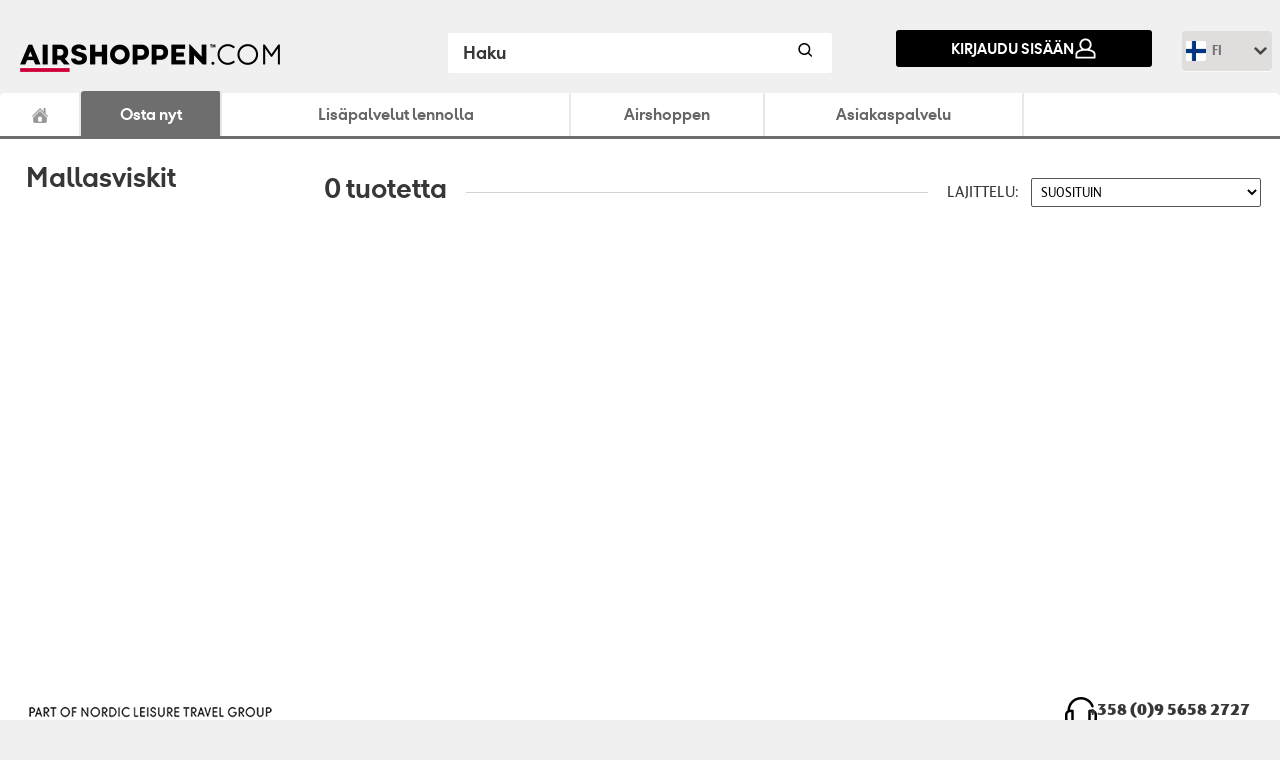

--- FILE ---
content_type: text/html; charset=utf-8
request_url: https://dk.airshoppen.com/fi/kaikki-tuotteet/viinit-ja-miedot-juomat/mallasviskit
body_size: 13307
content:
<!DOCTYPE html ><html xmlns="http://www.w3.org/1999/xhtml" class="no-js" lang="fi"><head><title>
	Mallasviskit
</title><meta name="viewport" content="width=device-width, initial-scale=1" /><meta name="host" content="4" /><meta name="ankiro" content="noindex,follow" /><meta name="Tracking.Breadcrumb" content="/fi/kaikki-tuotteet/viinit-ja-miedot-juomat/mallasviskit" /><link rel="icon" href="/Frontend/Images/favicon.ico" type="image/x-icon" /><link href="/cassette.axd/stylesheet/a17ef9bfafd13dd350b373f3513c1445c2683703/Frontend/Styles/Shared" type="text/css" rel="stylesheet" /><link href="/cassette.axd/stylesheet/785a35f8e3d130619ebca37bbef509d85290dca5/Frontend/Styles/Products" type="text/css" rel="stylesheet" /><link href="/cassette.axd/stylesheet/9ef39c492c036b7a5de95fbecc24feabeff03d69/Frontend/Styles/Category" type="text/css" rel="stylesheet" /><link href="/cassette.axd/stylesheet/f5fa1ae51b17abd413762efa12d861866a3ed467/Frontend/Styles/Slider" type="text/css" rel="stylesheet" /><link href="/cassette.axd/stylesheet/a7e4c629eba4e5357b6382ea9038d64fd0c23b3f/Frontend/Styles/Localized.fi" type="text/css" rel="stylesheet" /><link rel="stylesheet" href="https://cdnjs.cloudflare.com/ajax/libs/font-awesome/4.7.0/css/font-awesome.min.css" integrity="sha512-SfTiTlX6kk+qitfevl/7LibUOeJWlt9rbyDn92a1DqWOw9vWG2MFoays0sgObmWazO5BQPiFucnnEAjpAB+/Sw==" crossorigin="anonymous" /><script id="CookieConsent" src="https://policy.app.cookieinformation.com/uc.js" data-culture="FI" type="text/javascript"></script><script type="text/javascript" src="//widget.trustpilot.com/bootstrap/v5/tp.widget.bootstrap.min.js" async="true"></script><script nonce="sHcG5z6paDk23DYQq3xE">
            window.dataLayer = window.dataLayer || [];
            dataLayer = [{
                "customerId": "btxhuuiux2jyfl4ggi5sdndy",
"pageId": "/fi/kaikki-tuotteet/viinit-ja-miedot-juomat/mallasviskit",
"currency": "EUR"
            }];
        </script><script nonce="kooYmF82MN7c6wOxWJAx">
        window.addEventListener('CookieInformationConsentGiven', function (event) {
            if (window.CookieInformation.getConsentGivenFor('cookie_cat_functional')) {

                (function (w, d, s, l, i) {
                    w[l] = w[l] || [];
                    w[l].push({
                        'gtm.start':
                            new Date().getTime(),
                        event: 'gtm.js'
                    });

                    var f = d.getElementsByTagName(s)[0],
                        j = d.createElement(s),
                        dl = l != 'dataLayer' ? '&amp;l=' + l : '';

                    j.async = true;
                    j.src = '//www.googletagmanager.com/gtm.js?id=' + i + dl;
                    f.parentNode.insertBefore(j, f);
                })(window, document, 'script', 'dataLayer', 'GTM-59W3NS');
            }
              }, false);
    </script><script nonce="exOLApF6JzDJf7to4kCv" xmlns="">
    (function (h, o, t, j, a, r)
    {
        h.hj = h.hj || function () { (h.hj.q = h.hj.q || []).push(arguments) };
        h._hjSettings = { hjid: 3083707, hjsv: 6 };
        a = o.getElementsByTagName('head')[0];
        r = o.createElement('script'); r.async = 1;
        r.src = t + h._hjSettings.hjid + j + h._hjSettings.hjsv;
        a.appendChild(r);
    })(window, document, 'https://static.hotjar.com/c/hotjar-', '.js?sv=');
</script><script xmlns="">
    (function () {
        var CONSENT_CATEGORY = 'cookie_cat_statistic';
        var API_KEY = 'phc_yO8n64THwCjGBh7TY1r1GOmwb3HVJw8S6CtluaVfT6A';
        var API_HOST = 'https://eu.i.posthog.com';
        var bootstrapStarted = false;
        var readyEventSent = false;

        function hasConsent() {
            try {
                if (window.CookieInformation) {
                    if (typeof window.CookieInformation.getConsentGivenFor === "function") {
                        return window.CookieInformation.getConsentGivenFor(CONSENT_CATEGORY);
                    }
                }
                return false;
            } catch (e) {
                // If CookieInformation throws an error, assume no consent
                return false;
            }
        }

        function dispatchReady(instance) {
            if (readyEventSent) {
                return;
            }

            readyEventSent = true;
            var detail = { instance: instance || window.posthog || null };
            var eventName = "posthog:ready";
            var readyEvent;

            if (typeof window.CustomEvent === "function") {
                readyEvent = new CustomEvent(eventName, { detail: detail });
            } else if (document.createEvent) {
                readyEvent = document.createEvent("Event");
                readyEvent.initEvent(eventName, true, true);
                readyEvent.detail = detail;
            }

            if (readyEvent) {
                window.dispatchEvent(readyEvent);
            }
        }

        function startPosthog() {
            if (window.posthog) {
                if (window.posthog.__loaded) {
                    dispatchReady(window.posthog);
                    return;
                }
            }

            if (bootstrapStarted) {
                return;
            }

            bootstrapStarted = true;

            /* PostHog snippet - wrapped in CDATA due to double ampersand operators in minified code */
            /* <![CDATA[ */
            !function(t,e){var o,n,p,r;e.__SV||(window.posthog && window.posthog.__loaded)||(window.posthog=e,e._i=[],e.init=function(i,s,a){function g(t,e){var o=e.split(".");2==o.length&&(t=t[o[0]],e=o[1]),t[e]=function(){t.push([e].concat(Array.prototype.slice.call(arguments,0)))}}(p=t.createElement("script")).type="text/javascript",p.crossOrigin="anonymous",p.async=!0,p.src=s.api_host.replace(".i.posthog.com","-assets.i.posthog.com")+"/static/array.js",(r=t.getElementsByTagName("script")[0]).parentNode.insertBefore(p,r);var u=e;for(void 0!==a?u=e[a]=[]:a="posthog",u.people=u.people||[],u.toString=function(t){var e="posthog";return"posthog"!==a&&(e+="."+a),t||(e+=" (stub)"),e},u.people.toString=function(){return u.toString(1)+".people (stub)"},o="init Rr Mr fi Or Ar ci Tr Cr capture Mi calculateEventProperties Lr register register_once register_for_session unregister unregister_for_session Hr getFeatureFlag getFeatureFlagPayload isFeatureEnabled reloadFeatureFlags updateEarlyAccessFeatureEnrollment getEarlyAccessFeatures on onFeatureFlags onSurveysLoaded onSessionId getSurveys getActiveMatchingSurveys renderSurvey displaySurvey canRenderSurvey canRenderSurveyAsync identify setPersonProperties group resetGroups setPersonPropertiesForFlags resetPersonPropertiesForFlags setGroupPropertiesForFlags resetGroupPropertiesForFlags reset get_distinct_id getGroups get_session_id get_session_replay_url alias set_config startSessionRecording stopSessionRecording sessionRecordingStarted captureException loadToolbar get_property getSessionProperty Ur jr createPersonProfile zr kr Br opt_in_capturing opt_out_capturing has_opted_in_capturing has_opted_out_capturing get_explicit_consent_status is_capturing clear_opt_in_out_capturing Dr debug M Nr getPageViewId captureTraceFeedback captureTraceMetric $r".split(" "),n=0;n<o.length;n++)g(u,o[n]);e._i.push([i,s,a])},e.__SV=1)}(document,window.posthog||[]);
            /* ]]> */

            posthog.init(API_KEY, {
                api_host: API_HOST,
                capture_pageview: true,
                capture_pageleave: false,
                autocapture: false,
                cookieless_mode: 'on_reject',
                persistence: 'localStorage+cookie',
                disable_session_recording: true,
                loaded: function (instance) {
                    // Set super properties that will be included with all events
                    var bodyElement = document.body;
                    if (bodyElement) {
                        var language = bodyElement.getAttribute('data-language') || 'unknown';
                        var currency = bodyElement.getAttribute('data-currency') || 'unknown';

                        // Check if user is logged in by looking for the signin status element
                        // This element only exists when user is authenticated
                        var isLoggedIn = !!document.querySelector('.paxinfo.signedin');

                        instance.register({
                            'user_logged_in': isLoggedIn,
                            'site_language': language,
                            'site_currency': currency
                        });
                    }

                    dispatchReady(instance);
                }
            });
        }

        function handleCookieConsent() {
            startPosthog();

            if (!window.posthog) {
                return;
            }

            // Check consent directly from CookieInformation API when the event fires
            // This matches the pattern used by Facebook, GTM, and other tracking
            var allowTracking = hasConsent();

            // Only call opt_in/opt_out if the state has actually changed
            // This prevents sending duplicate "Opt in" or "Opt out" events on every page load
            if (allowTracking) {
                if (typeof window.posthog.has_opted_in_capturing === "function") {
                    if (!window.posthog.has_opted_in_capturing()) {
                        if (typeof window.posthog.opt_in_capturing === "function") {
                            window.posthog.opt_in_capturing();
                        }
                    }
                }
            } else {
                if (typeof window.posthog.has_opted_out_capturing === "function") {
                    if (!window.posthog.has_opted_out_capturing()) {
                        if (typeof window.posthog.opt_out_capturing === "function") {
                            window.posthog.opt_out_capturing();
                        }
                    }
                }
            }
        }

        window.handleCookieConsent = handleCookieConsent;

        window.addEventListener('CookieInformationConsentGiven', function (event) {
            // When this event fires, CookieInformation is ready and we can check consent
            handleCookieConsent();
        }, false);

        // Initialize PostHog immediately but don't make any consent decisions
        // PostHog with cookieless_mode: 'on_reject' won't send any data until
        // we explicitly call opt_in_capturing() or opt_out_capturing()
        // We'll wait for CookieInformation events to tell us the actual consent state
        startPosthog();
    })();
</script><!--[if lt IE 10]>
        <script src="/cassette.axd/script/e987385ebc1affc4b0a63acdc4a440f7df87ffcf/Frontend/Scripts/Shared.IE" type="text/javascript"></script>
    <![endif]-->
<!--[if lt IE 10]>
        <link href="/cassette.axd/stylesheet/04a0dd23eb6fffc6fc0ab408a051cf7785e2de86/Frontend/Styles/Products.IE" type="text/css" rel="stylesheet"/>
<link href="/cassette.axd/stylesheet/4bdc3ce6d3b3eb26d2697276f3a8735b9832b89c/Frontend/Styles/Shared.IE" type="text/css" rel="stylesheet"/>
    <![endif]-->
<style>
        .xnpe_async_hide {
            opacity: 0 !important
        }
    </style><!-- Cookie consent script-->
<!-- End Cookie consent script-->
<!-- TrustBox script -->
<!-- End TrustBox script -->
<!-- Google Tag Manager -->
<noscript><iframe src="//www.googletagmanager.com/ns.html?id=GTM-59W3NS" height="0" width="0" style="display: none; visibility: hidden"></iframe></noscript><!-- End Google Tag Manager -->
</head><body id="category" data-currency="EUR" data-language="fi-FI"><header class="language-selector"><h1 xmlns=""><a href="/fi/"><picture class="logopic"><source media="(max-width: 700px)" srcset="/images/localized/fi/shop-logo.png" /><img src="/images/localized/fi/shop-logo.png" alt="Airshoppen Taxfree" /></picture></a></h1><form class="search" method="get" action="/fi/hakuvastaus"><input type="search" name="q" aria-label="Haku" placeholder="Haku" data-products-header="Tuotetta" data-categories-header="Kategoriat" data-articles-header="Artikkelit" data-button-value="Katso kaikki tulokset" /><button title="Haku" aria-label="Haku" type="submit"><svg width="16px" height="16px" viewBox="0 0 16 16" aria-label="Søge ikon" fill="currentColor" xmlns="http://www.w3.org/2000/svg">
  <path fill-rule="evenodd" clip-rule="evenodd" d="M11.8333 7.00244C11.8333 9.48772 9.81859 11.5024 7.33331 11.5024C4.84803 11.5024 2.83331 9.48772 2.83331 7.00244C2.83331 4.51716 4.84803 2.50244 7.33331 2.50244C9.81859 2.50244 11.8333 4.51716 11.8333 7.00244ZM11.0125 11.7423C9.99653 12.5321 8.71985 13.0024 7.33331 13.0024C4.0196 13.0024 1.33331 10.3161 1.33331 7.00244C1.33331 3.68873 4.0196 1.00244 7.33331 1.00244C10.647 1.00244 13.3333 3.68873 13.3333 7.00244C13.3333 8.38898 12.863 9.66566 12.0732 10.6817L14.8636 13.4721C15.1565 13.765 15.1565 14.2399 14.8636 14.5328C14.5707 14.8257 14.0959 14.8257 13.803 14.5328L11.0125 11.7423Z" />
</svg></button></form><aside class="paxinfo notsignedin"><p></p><p><a id="signin-button" data-modal="form" href="/fi/kirjaudu-sisaan" data-modal-cssclass="signin" class="button">Kirjaudu sisään <svg width="1.4286rem" height="1.4286rem" viewBox="0 0 16 16" aria-hidden="true" fill="currentColor" xmlns="http://www.w3.org/2000/svg">
  <path fill-rule="evenodd" clip-rule="evenodd" d="M13.1439 9.32576C12.5076 8.96515 11.7015 8.7 10.747 8.5197C11.6697 7.73485 12.2742 6.57879 12.2742 5.27424C12.2742 2.90909 10.3545 1 8 1C5.64545 1 3.72576 2.90909 3.72576 5.27424C3.72576 6.57879 4.3303 7.73485 5.25303 8.5197C4.29849 8.7 3.49242 8.97576 2.85606 9.32576C1.67879 9.98333 1 10.9485 1 12.0197V14.353C1 14.703 1.28636 14.9894 1.63636 14.9894H14.3636C14.7136 14.9894 15 14.703 15 14.353V12.0197C15 10.9379 14.3212 9.98333 13.1439 9.32576ZM4.99849 5.27424C4.99849 3.6197 6.34545 2.27273 8 2.27273C9.65455 2.27273 11.0015 3.6197 11.0015 5.27424C11.0015 6.92879 9.65455 8.27576 8 8.27576C6.34545 8.27576 4.99849 6.92879 4.99849 5.27424ZM13.7273 13.7273H2.27273V12.0303C2.27273 11.553 2.5697 10.9485 3.48182 10.4394C4.39394 9.9303 5.86818 9.54848 8 9.54848C10.1318 9.54848 11.6061 9.9303 12.5182 10.4394C13.4303 10.9485 13.7273 11.5424 13.7273 12.0303V13.7273Z" />
</svg></a></p><!-- Preload small critical images to improve load speed -->
<link rel="preload" as="image" href="/images/localized/nb-NO/ico-flag-NO.png" /><link rel="preload" as="image" href="/images/localized/da-DK/ico-flag-DK.png" /><link rel="preload" as="image" href="/images/localized/sv-SE/ico-flag-SE.png" /><link rel="preload" as="image" href="/images/localized/fi-FI/ico-flag-FI.png" /><link rel="preload" as="image" href="/images/localized/kl-GL/ico-flag-KL.png" /><div class="language-switcher format-TwoLetterISOLanguageName style-collapsed dropdown "><a class="dropdown-toggle" data-toggle="dropdown"> </a><ul class="dropdown-menu"><li class="active"><a href="/fi/kaikki-tuotteet/viinit-ja-miedot-juomat/mallasviskit" class="fi-FI" lang="fi"> fi </a></li><li class=""><a href="/" class="da-DK" lang="da"> da </a></li><li class=""><a href="/no/" class="nb-NO" lang="nb">   NO 
 </a></li><li class=""><a href="/se/" class="sv-SE" lang="sv"> sv </a></li></ul></div></aside></header><nav class="mainnavigation"><ul xmlns=""><li class="home"><a href="/fi/">Airshoppen</a></li><li class="catalog path"><a data-categoryid="" href="/fi/kaikki-tuotteet">Osta nyt</a><div class="level2"><ul><li class="catalog"><a data-categoryid="" href="/fi/kaikki-tuotteet/tuoksut-voiteet-ja-kosmetiikka">Tuoksut, ihonhoito ja meikit</a><div class="level3"><ul><li><a data-categoryid="3045" href="/fi/kaikki-tuotteet/tuoksut-voiteet-ja-kosmetiikka/aurinkorasvat">Aurinkorasvat</a></li><li><a data-categoryid="3040" href="/fi/kaikki-tuotteet/tuoksut-voiteet-ja-kosmetiikka/hiushoito">Hiushoito</a></li><li><a data-categoryid="3051" href="/fi/kaikki-tuotteet/tuoksut-voiteet-ja-kosmetiikka/huulimeikit">Huulimeikit</a></li><li><a data-categoryid="3030" href="/fi/kaikki-tuotteet/tuoksut-voiteet-ja-kosmetiikka/kasvohoito">Kasvohoito</a></li><li><a data-categoryid="3050" href="/fi/kaikki-tuotteet/tuoksut-voiteet-ja-kosmetiikka/kasvomeikit">Kasvomeikit</a></li><li><a data-categoryid="3052" href="/fi/kaikki-tuotteet/tuoksut-voiteet-ja-kosmetiikka/kynsilakat">Kynsilakat</a></li><li><a data-categoryid="3056" href="/fi/kaikki-tuotteet/tuoksut-voiteet-ja-kosmetiikka/luomivaerit-ja-paletit">Luomivärit ja paletit</a></li><li><a data-categoryid="3055" href="/fi/kaikki-tuotteet/tuoksut-voiteet-ja-kosmetiikka/mascarat-linerit">Mascarat ja linerit</a></li><li><a data-categoryid="3060" href="/fi/kaikki-tuotteet/tuoksut-voiteet-ja-kosmetiikka/meikkisiveltimet">Meikkisiveltimet</a></li><li><a data-categoryid="3015" href="/fi/kaikki-tuotteet/tuoksut-voiteet-ja-kosmetiikka/miesten-deodorantit">Miesten deodorantit</a></li><li><a data-categoryid="3065" href="/fi/kaikki-tuotteet/tuoksut-voiteet-ja-kosmetiikka/miesten-ihonhoito">Miesten ihonhoito</a></li><li><a data-categoryid="3010" href="/fi/kaikki-tuotteet/tuoksut-voiteet-ja-kosmetiikka/miesten-tuoksut">Miesten tuoksut</a></li><li><a data-categoryid="3012" href="/fi/kaikki-tuotteet/tuoksut-voiteet-ja-kosmetiikka/miesten-tuoksut-lahjapakkaukset">Miesten tuoksut lahjapakkaukset</a></li><li><a data-categoryid="3011" href="/fi/kaikki-tuotteet/tuoksut-voiteet-ja-kosmetiikka/miesten-tuoksut-miniatyyrit">Miesten tuoksut miniatyyrit</a></li><li><a data-categoryid="3075" href="/fi/kaikki-tuotteet/tuoksut-voiteet-ja-kosmetiikka/naamiot">Naamiot</a></li><li><a data-categoryid="3025" href="/fi/kaikki-tuotteet/tuoksut-voiteet-ja-kosmetiikka/naisten-deodorantit">Naisten deodorantit</a></li><li><a data-categoryid="3020" href="/fi/kaikki-tuotteet/tuoksut-voiteet-ja-kosmetiikka/naisten-tuoksut">Naisten tuoksut</a></li><li><a data-categoryid="3022" href="/fi/kaikki-tuotteet/tuoksut-voiteet-ja-kosmetiikka/naisten-tuoksut-lahjapakkaukset">Naisten tuoksut lahjapakkaukset</a></li><li><a data-categoryid="3021" href="/fi/kaikki-tuotteet/tuoksut-voiteet-ja-kosmetiikka/naisten-tuoksut-miniatyyrit">Naisten tuoksut miniatyyrit</a></li><li><a data-categoryid="3070" href="/fi/kaikki-tuotteet/tuoksut-voiteet-ja-kosmetiikka/puhdistusaineet">Puhdistusaineet</a></li><li><a data-categoryid="3035" href="/fi/kaikki-tuotteet/tuoksut-voiteet-ja-kosmetiikka/vartalohoito">Vartalohoito</a></li><li class="seeall"><a href="/fi/kaikki-tuotteet/tuoksut-voiteet-ja-kosmetiikka">Näytä kaikki Tuoksut, ihonhoito ja meikit</a></li></ul></div></li><li class="catalog"><a data-categoryid="" href="/fi/kaikki-tuotteet/viinit-ja-miedot-juomat">Viinit ja muut alkoholijuomat</a><div class="level3"><ul><li><a data-categoryid="2031" href="/fi/kaikki-tuotteet/viinit-ja-miedot-juomat/alkoholit-alle-21">Alkoholit alle 21%</a></li><li><a data-categoryid="2030" href="/fi/kaikki-tuotteet/viinit-ja-miedot-juomat/alkoholit-yli-21">Alkoholit yli 21%</a></li><li><a data-categoryid="2065" href="/fi/kaikki-tuotteet/viinit-ja-miedot-juomat/alkoholittomat">Alkoholiton 0,0%</a></li><li><a data-categoryid="2090" href="/fi/kaikki-tuotteet/viinit-ja-miedot-juomat/aperitiivit">Aperitiivit</a></li><li><a data-categoryid="2027" href="/fi/kaikki-tuotteet/viinit-ja-miedot-juomat/calvados--armanjakki">Calvados &amp; Armanjakki</a></li><li><a data-categoryid="2035" href="/fi/kaikki-tuotteet/viinit-ja-miedot-juomat/gin">Gin</a></li><li><a data-categoryid="2075" href="/fi/kaikki-tuotteet/viinit-ja-miedot-juomat/juomapaketit">Juomapaketit</a></li><li><a data-categoryid="2095" href="/fi/kaikki-tuotteet/viinit-ja-miedot-juomat/juomasekoitukset">Juomasekoitukset</a></li><li><a data-categoryid="2050" href="/fi/kaikki-tuotteet/viinit-ja-miedot-juomat/katkerot">Katkerot</a></li><li><a data-categoryid="2025" href="/fi/kaikki-tuotteet/viinit-ja-miedot-juomat/konjakki">Konjakki</a></li><li><a data-categoryid="2011" href="/fi/kaikki-tuotteet/viinit-ja-miedot-juomat/kuohuviinit">Kuohuviinit</a></li><li><a data-categoryid="2021" href="/fi/kaikki-tuotteet/viinit-ja-miedot-juomat/mallasviskit">Mallasviskit</a></li><li><a data-categoryid="2015" href="/fi/kaikki-tuotteet/viinit-ja-miedot-juomat/miedot-alkoholit">Miedot alkoholit</a></li><li><a data-categoryid="2060" href="/fi/kaikki-tuotteet/viinit-ja-miedot-juomat/muut-vakevat-alkoholit">Muut väkevät alkoholit</a></li><li><a data-categoryid="2070" href="/fi/kaikki-tuotteet/viinit-ja-miedot-juomat/olut">Olut</a></li><li><a data-categoryid="2010" href="/fi/kaikki-tuotteet/viinit-ja-miedot-juomat/punaviinit">Punaviinit</a></li><li><a data-categoryid="2045" href="/fi/kaikki-tuotteet/viinit-ja-miedot-juomat/rommi">Rommi</a></li><li><a data-categoryid="2008" href="/fi/kaikki-tuotteet/viinit-ja-miedot-juomat/roseeviinit">Roseeviinit</a></li><li><a data-categoryid="2020" href="/fi/kaikki-tuotteet/viinit-ja-miedot-juomat/sekoiteviskit">Sekoiteviskit</a></li><li><a data-categoryid="2012" href="/fi/kaikki-tuotteet/viinit-ja-miedot-juomat/shampanjat">Shampanjat</a></li><li><a data-categoryid="2085" href="/fi/kaikki-tuotteet/viinit-ja-miedot-juomat/shotti">Shotti</a></li><li><a data-categoryid="2071" href="/fi/kaikki-tuotteet/viinit-ja-miedot-juomat/siiderit-ja-limualkoholit">Siiderit ja limualkoholit</a></li><li><a data-categoryid="2055" href="/fi/kaikki-tuotteet/viinit-ja-miedot-juomat/snapsit">Snapsit</a></li><li><a data-categoryid="2080" href="/fi/kaikki-tuotteet/viinit-ja-miedot-juomat/tequila">Tequila</a></li><li><a data-categoryid="2009" href="/fi/kaikki-tuotteet/viinit-ja-miedot-juomat/valkoviinit">Valkoviinit</a></li><li><a data-categoryid="2040" href="/fi/kaikki-tuotteet/viinit-ja-miedot-juomat/vodka">Vodka</a></li><li class="seeall"><a href="/fi/kaikki-tuotteet/viinit-ja-miedot-juomat">Näytä kaikki Viinit ja muut alkoholijuomat</a></li></ul></div></li><li class="catalog"><a data-categoryid="" href="/fi/kaikki-tuotteet/boutique">Boutique</a><div class="level3"><ul><li><a data-categoryid="5011" href="/fi/kaikki-tuotteet/boutique/asusteet">Asusteet</a></li><li><a data-categoryid="5035" href="/fi/kaikki-tuotteet/boutique/aurinkolasit">Aurinkolasit</a></li><li><a data-categoryid="5020" href="/fi/kaikki-tuotteet/boutique/elektroniikka-ja-valokuvaus">Elektroniikka</a></li><li><a data-categoryid="5085" href="/fi/kaikki-tuotteet/boutique/henkiloekohtainen-hygienia">Henkilökohtainen hygienia</a></li><li><a data-categoryid="5065" href="/fi/kaikki-tuotteet/boutique/kaikkea-lomalle">Kaikkea lomalle</a></li><li><a data-categoryid="5021" href="/fi/kaikki-tuotteet/boutique/kaiuttimet">Kaiuttimet</a></li><li><a data-categoryid="5025" href="/fi/kaikki-tuotteet/boutique/kamera-ja-filmi">Kamera ja filmi</a></li><li><a data-categoryid="5022" href="/fi/kaikki-tuotteet/boutique/kuulokkeet">Kuulokkeet</a></li><li><a data-categoryid="5055" href="/fi/kaikki-tuotteet/boutique/lahjaideat">Lahjaideat</a></li><li><a data-categoryid="5015" href="/fi/kaikki-tuotteet/boutique/laukut-ja-nahkatuotteet">Laukut ja nahkatuotteet</a></li><li><a data-categoryid="5045" href="/fi/kaikki-tuotteet/boutique/lelut-ja-puuhaa-lapsille">Lelut ja puuhaa lapsille</a></li><li><a data-categoryid="5070" href="/fi/kaikki-tuotteet/boutique/lollo--bernie">Lollo &amp; Bernie</a></li><li><a data-categoryid="5016" href="/fi/kaikki-tuotteet/boutique/lompakot">Lompakot</a></li><li><a data-categoryid="5036" href="/fi/kaikki-tuotteet/boutique/lukulasit">Lukulasit</a></li><li><a data-categoryid="5031" href="/fi/kaikki-tuotteet/boutique/miesten-kellot">Miesten kellot</a></li><li><a data-categoryid="5041" href="/fi/kaikki-tuotteet/boutique/miesten-korut">Miesten korut</a></li><li><a data-categoryid="5030" href="/fi/kaikki-tuotteet/boutique/naisten-kellot">Naisten kellot</a></li><li><a data-categoryid="5040" href="/fi/kaikki-tuotteet/boutique/naisten-korut">Naisten korut</a></li><li><a data-categoryid="5060" href="/fi/kaikki-tuotteet/boutique/uimavaatteet">Uimavaatteet</a></li><li><a data-categoryid="5032" href="/fi/kaikki-tuotteet/boutique/unisex-kellot">Unisex kellot</a></li><li><a data-categoryid="5010" href="/fi/kaikki-tuotteet/boutique/vaatetus">Vaatetus</a></li><li class="seeall"><a href="/fi/kaikki-tuotteet/boutique">Näytä kaikki Boutique</a></li></ul></div></li><li class="catalog"><a data-categoryid="" href="/fi/kaikki-tuotteet/makeiset">Karkit ja snacksit</a><div class="level3"><ul><li><a data-categoryid="4020" href="/fi/kaikki-tuotteet/makeiset/karamellit">Karamellit</a></li><li><a data-categoryid="4015" href="/fi/kaikki-tuotteet/makeiset/lakritsit">Lakritsit</a></li><li><a data-categoryid="4030" href="/fi/kaikki-tuotteet/makeiset/lapsille">Lapsille</a></li><li><a data-categoryid="4016" href="/fi/kaikki-tuotteet/makeiset/purukumit">Purukumit</a></li><li><a data-categoryid="4045" href="/fi/kaikki-tuotteet/makeiset/ruokatarvikkeet">Ruokatarvikkeet</a></li><li><a data-categoryid="4017" href="/fi/kaikki-tuotteet/makeiset/sekalaiset-makeiset">Sekalaiset makeiset</a></li><li><a data-categoryid="4025" href="/fi/kaikki-tuotteet/makeiset/snacksit">Snacksit</a></li><li><a data-categoryid="4010" href="/fi/kaikki-tuotteet/makeiset/suklaa">Suklaa</a></li><li><a data-categoryid="4040" href="/fi/kaikki-tuotteet/makeiset/viinikumit">Viinikumit</a></li><li class="seeall"><a href="/fi/kaikki-tuotteet/makeiset">Näytä kaikki Karkit ja snacksit</a></li></ul></div></li><li><a data-categoryid="" href="/fi/kaikki-tuotteet/lollo--bernie">Lollo &amp; Bernie</a></li><li><a data-categoryid="" href="/fi/kaikki-tuotteet/dolce-gabbana-2020">Dolce &amp; Gabbana</a></li><li><a data-categoryid="" href="/fi/kaikki-tuotteet/uutuudet_">Uutuudet</a></li><li><a data-categoryid="" href="/fi/kaikki-tuotteet/premium">PREMIUM</a></li><li><a data-categoryid="" href="/fi/kaikki-tuotteet/taxfree-only-">Taxfree only</a></li><li><a data-categoryid="" href="/fi/kaikki-tuotteet/outlet">SALE</a></li></ul></div></li><li class="upgradeflight"><a data-categoryid="" href="/fi/korota-matkustusluokkaasi">Lisäpalvelut lennolla</a><div class="level2"><ul><li class="customerservice"><a data-categoryid="" href="/fi/korota-matkustusluokkaasi/samppanjaa-lennolla">Samppanjaa lennolla</a></li><li><a data-categoryid="" href="/fi/korota-matkustusluokkaasi/everhub">Everhub</a></li></ul></div></li><li><a data-categoryid="" href="/fi/airshoppen">Airshoppen</a><div class="level2"><ul><li><a data-categoryid="" href="/fi/airshoppen/hintatakuu">Hintatakuu</a></li></ul></div></li><li class="customerservice"><a data-categoryid="" href="/fi/asiakaspalvelu">Asiakaspalvelu</a><div class="level2"><ul><li><a data-categoryid="" href="/fi/asiakaspalvelu/airshoppen">Airshoppen</a></li><li><a data-categoryid="" href="/fi/asiakaspalvelu/toimitus">Toimitus</a></li><li><a data-categoryid="" href="/fi/asiakaspalvelu/ota-4-maksa-3">Ota 4 maksa 3</a></li><li><a data-categoryid="" href="/fi/asiakaspalvelu/taxfree-lehti">Taxfree-lehti</a></li><li><a data-categoryid="" href="/fi/asiakaspalvelu/lomakohteessa">Lomakohteessa</a></li><li><a data-categoryid="" href="/fi/asiakaspalvelu/taxfree">Taxfree</a></li><li><a data-categoryid="" href="/fi/asiakaspalvelu/maksaminen-ja-kuitti">Maksaminen ja kuitti</a></li><li><a data-categoryid="" href="/fi/asiakaspalvelu/hinnat">Hinnat</a></li><li><a data-categoryid="" href="/fi/asiakaspalvelu/tulli">Tulli</a></li><li><a data-categoryid="" href="/fi/asiakaspalvelu/peruutus--ja-palautusoikeus">Peruutus- ja palautusoikeus</a></li><li><a data-categoryid="" href="/fi/asiakaspalvelu/hintatakuu">Hintatakuu</a></li><li><a data-categoryid="" href="/fi/asiakaspalvelu/ota-yhteyttae-airshoppeniin">Ota yhteyttä Airshoppeniin</a></li></ul></div></li></ul></nav><div class="content"><section class="category elastic "><div class="intro"><div class="slider"></div></div><input type="hidden" class="ecommerce-category-data" data-ecommerce-page="category" data-ecommerce-category-name="Mallasviskit" /><div class="filters"><h1>Mallasviskit</h1><h3 class="product-count"></h3><div class="expand-filter"></div><div class="expandable"><div class="clear-filter"></div><aside class="categories filter"></aside><aside class="brands filter"></aside><aside class="campaigns filter"></aside><aside class="sorting filter"></aside></div></div><section class="productlist"><script>
        var tcas = tcas || {};
        tcas.args = {
            name: 'Mallasviskit',
            category: '2021',
            campaigns: '',
            brands: '',
            items: '',
            searchdata: '',
            sortingEnabled: true,
            useModalLogin:  true,
            useCustomBuyButtons: false,
            outboundDestinationCountryCode: '',
            inboundDestinationCountryCode: '',
            outboundRoute: '',
            inboundRoute: ''
        };

        tcas.resources = {"signin.bulgariamessage":"Huomaa, että Airshoppenin valikoima matkalla Bulgariaan ja sieltä takaisin on tavallista rajoitetumpi.\u003cbr /\u003e\u003cbr /\u003eMaan lakien vuoksi emme valitettavasti voi myydä alkoholia emmekä savukkeita.","product.out":"Out","signin.validation.touroperatornotselected":"Matkanjärjestäjää ei ole valittu","signin.signout":"Kirjaudu ulos","productlist.sortalphabeticallydescending":"Aakkosjärjestys Ö–A","signin.croatiamessage":"Huomioi, että Airshoppen tarjoaa rajoitetun valikoiman Kroatian lennoille. \u003cbr\u003e\u003c/br\u003eKroatian lakien vuoksi emme voi valitettavasti myydä alkoholia.","product.from":"Mistä","product.relateditems":"Muut ostivat myös","signin.signinwithfollowingname":"Haluan, että tilaukseni rekisteröidään nimellä","category.allbrands":"Kaikki merkit","category.categories":"Kategoriat","productlist.productcount":"tuotetta","signin.validation.bookingexpired":"Varausnumero  ei ole enää voimassa.\u003cbr /\u003e\u003cbr /\u003eVarausnumerolla ei voi kirjautua sisään Airshoppeniin koska matka on päättynyt.","product.description.readmore":"Näytä enemmän","category.seeallbrands":"Näytä kaikki","product.quantity":"Määrä","product.test":"","signin.travel.to":"Minne","product.buybutttondisabled":"Tätä tuotetta ei ole mahdollista ostaa. Tämä voi johtua siitä, että kori on lukittu muokkausta varten tai tuote ei ole saatavilla matkallasi.","signin.validatebooking.lastname":"Sukunimi","productlist.hasmore.color":"Useita eri värejä","product.signinandbuy":"Osta","category.removefilters":"Poista kaikki suodattimet","productlist.frontpage":"Airshoppen suosittelee","signin.shopcurrencymessage":"Huomaa, että tilaustesi valuutta on {0}.","product.itemno":"Tuotenumero:","productlist.sortpricedescending":"Hinta kalleimmasta halvimpaan","signin.choosetouroperator.defaultvalue":"Valitse matkanjärjestäjä","signin.validation.bookingnoempty":"Varausnumeroa ei ole täytetty","signin.validation.invalidinput":"Virheellinen sukunimi tai varausnumero","productlist.campaign.specialoffer":"Tarjous","product.savings":"Säästät","product.beforeprice":"Hinta ennen","signin.bookingno":"Varausnumero","signin.selectpassenger.closemodal":"Etkö halua kirjautua sisään? Sulje ikkuna","category.morefilters":"Lisää suodattimia","product.alcoholpercentage":"Alkoholiprosentti","category.filter.brand":"Merkki","category.brands":"Merkit","signin.receivenewsletter":"Tahtoisin saada tietoa Airshoppenin erikoistarjouksista","signin.validatebooking.submit":"Kirjaudu sisään","signin.proceed":"Seuraava","signin.signin":"Kirjaudu sisään","signin.validatebooking.notvalid":"\u003chtml xmlns=\"http://www.w3.org/1999/xhtml\"\u003e\n\t\u003chead\u003e\n\t\u003c/head\u003e\n\t\u003cbody\u003e\n\nIlmoittamaasi sukunimeä ei löydy varausnumerosta. \n\u003cbr /\u003e\n \n\u003cbr /\u003e\n Tarkista mahdolliset kirjoitusvirheet ja että ilmoittamasi sukunimi on sama kuin matkalipussa.\u0026#160;Huom. yhdistelmä sukunimet kirjoitetaan ilman väliviivaa ja Ä, Ö ja Å kirjoitetaan seuraavalla tavalla: Ä = A Ö = O Å = AA\n\n\t\u003c/body\u003e\n\u003c/html\u003e","signin.choosedeparturedate":"Valitse matkustuspäivä","productlist.frontpageproducts":"6574,264,200215,2697,2956,264456,7041,3896,200041,201270,1746,2448,456,1078,201315,201257,201336,201384,201033,201144,201308,201497,201587,3459,7975,7026","signin.basketclosedinfo":"Lisää tai poista tuotteita tilauksestasi valitsemalla ensin ”Muokkaa tilausta” -painike oikeassa yläkulmassa olevasta korista. ","product.ourprice":"Hintamme","productlist.sortpriceascending":"Hinta halvimmasta kalleimpaan","signin.validation.departuremonthnotset":"Kuukautta ei ole valittu","signin.choosetouroperator":"Valitse matkanjärjestäjä","product.buy":"Osta","signin.cancel":"Sulje","product.stock.status":"Tilapäisesti loppuunmyyty","product.choose.default":"Valitse","productlist.sortalphabeticallyascending":"Aakkosjärjestys A–Ö","productlist.productcount.singular":"tuote","basketitemstatus.seefullbasket":"Näytä koko kori","product.description.readless":"Näytä vähemmän","signin.selectpax":"Valitse nimi","signin.loggedin":"Sisäänkirjautunut matkustaja","signin.email":"Sähköposti","product.partlyoutofstock":"Tilapäisesti loppuunmyyty","signin.validation.departureyearnotset":"Vuotta ei ole valittu","category.filter.campaign":"Kampanjat","productlist.sort":"Lajittelu:","category.showtopbrands":"Näytä vähemmän","product.volume":"Määrä","product.soldout":"Tämä tuote on valitettavasti loppuunmyyty tällä hetkellä emmekä siksi pysty toimittamaan tuotetta.","category.allcategories":"Kaikki kategoriat","category.filter.choose":"Valinta","productlist.sortmostpopulardescending":"Suosituin","category.closemorefilters":"Näytä suodatuksen tulokset","signin.noalcoholsalemessage":"Koska matkustat lentokonetyypillä A321, ei viinin ja väkevien alkoholijuomien osto ole mahdollista menomatkalla logistisista syistä, mutta kaikki muut taxfree-tuotteet ovat saatavilla.Onneksi voit ostaa kaikkea, mukaan lukien viinit ja väkevät alkoholijuomat, paluumatkalla.","signin.rememberme":"Muista minut tällä koneella","signin.validation.toomanylogins":"Usean epäonnistuneen yrityksen jälkeen kirjautuminen on suljettu noin 15 minuutin ajaksi.","product.choose.size":"Valitse vaihtoehto","product.safetyinfo.ingredients":"Ainesosat","category.filter.subcategory":"Alaluokka","product.choose.color":"Valitse väri","signin.mytravel":"Oma matkani","product.home":"Home","product.backtocategory":"Takaisin kohteeseen {0}","product.safetyinfo.manufacturer":"Manufacturer","product.retailprice":"Kaupan hinta","product.safetyinfo.safetyinformation":"Safety Information","signin.validation.departuredaynotset":"Päivää ei ole valittu","category.showfilters":"Hakusuodatus","productlist.hasmore.size":"Lisää vaihtoehtoja","category.allcampaigns":"Kaikki kampanjat","category.filter.sorting":"Lajittelu","signin.enterbookingno":"Varausnumero"};
        tcas.buyProductUrl = '/Checkout/UpdateBasketItemEs?locale=fi-FI';
        tcas.baseUrl = '/fi/kaikki-tuotteet/viinit-ja-miedot-juomat/mallasviskit';
        tcas.loginUrl = '/fi/kirjaudu-sisaan?ReturnUrl=';
        tcas.locale = 'fi-FI';
        tcas.csrf = '<input name="__RequestVerificationToken" type="hidden" value="MaHtzPnT5groEKJKLYf6Huf3ej-VNcHPBVxwYcObQ_0J-q1IHf2yBjdB97ORuPKyT8HP4HOjxMVcIHJd5Q3yPSUTCyaerxkry4JDypTKUjs1" />';
    </script><div class="loading"><img src="/Frontend/Styles/Shared/image-lazyload-spinner.gif" /></div></section></section></div><footer class="footer"><div class="phone">+358 (0)9 5658 2727</div><img src="/media/b6cf08e9-467a-46ac-b6b7-35f641d86383/k9lL0A/Frontpage/ENG_Endorsement_Statement_positive_RGB.png?mw=250&amp;mh=30&amp;sh=ad2b5" alt="NLTG" title="NLTG" /><!-- TrustBox widget - Horizontal -->
<div class="trustpilot-widget" data-locale="fi-FI" data-template-id="5406e65db0d04a09e042d5fc" data-businessunit-id="481edf650000640005027305" data-style-height="28px" data-style-width="100%" data-theme="light"><a href="https://fi.trustpilot.com/review/airshoppen.com" target="_blank" rel="noopener">Trustpilot</a></div><!-- End TrustBox widget -->
<br /><ul class="address"><li><a href="/fi/asiakaspalvelu">Ota yhteyttä</a></li><li><a href="/fi/airshoppen">Airshoppen</a></li><li><a title="Kuitti ostoksista lennolla" href="/fi/e-receipt" rel="Kuitti ostoksista lennolla">Kuitti ostoksista lennolla</a></li><li><a href="/fi/asiakaspalvelu/kauppaehdot">Kauppaehdot</a></li><li><a href="/fi/asiakaspalvelu/tullimaaraykset">Tullimääräykset</a></li><li><a href="/fi/asiakaspalvelu/evasteiden-kaytto">Evästeet</a></li><li><a title="Tietosuojalausunto" href="/fi/asiakaspalvelu/tietosuojakaeytaentoe" rel="Tietosuojalausunto">Tietosuojalausunto</a></li></ul><ul class="address"><li>CVR: 41391421</li><li><span>© Airshoppen</span>, Handlingsvej Øst 7, Hangar 276, 2791 Dragør</li></ul></footer><script src="/cassette.axd/script/3704df436f851bd7e1adb7e76d835e60a05cbf02/Frontend/Scripts/Libs" type="text/javascript"></script><script src="/cassette.axd/script/d648e65c92adeea859a1af98e8ac32a72d0b8227/Frontend/Scripts/Shared" type="text/javascript"></script><script src="/cassette.axd/script/9b8025bc99e9eaf19d73ae11c120b2c69c9d1088/Frontend/Scripts/Tracking" type="text/javascript"></script><script src="/cassette.axd/script/1b817c42f6c04fa522bcdee0a0da1afba7ea8238/Mithril" type="text/javascript"></script><script src="/cassette.axd/script/a34eeea24979b2ead38c0e460f101073420ac76d/Apps/ProductList" type="text/javascript"></script><script src="/cassette.axd/script/3da4c311965e4b733cb5b59e4f49012434d0575c/Frontend/Scripts/Localized/200-jquery-ui.datepicker-fi.js" type="text/javascript"></script></body></html>

--- FILE ---
content_type: text/css
request_url: https://dk.airshoppen.com/cassette.axd/stylesheet/785a35f8e3d130619ebca37bbef509d85290dca5/Frontend/Styles/Products
body_size: 2175
content:
.productlist{position:relative;float:right;width:79%;overflow:hidden}.productlist-frontpage{width:100%}.bottom-row{float:left;width:100%}.productlist-frontpage>section>section.productlist{width:100%}.productlist-frontpage>section>section.productlist>header{display:none}.frontpage-products-hr{border:1px solid #fbab18;border-radius:5px;moz-border-radius:5px;-webkit-border-radius:5px;border-radius:5px;width:95%;border-color:#6e6e6e}.frontpage-products-header{font-family:'ThomasHeadlineBold',sans-serif;font-size:120%;align-content:center;align-items:center;text-align:center;margin:10px}.productlist-frontpage>section>section>form>article{width:23%}.productlist-frontpage>h1.headline-products{border:1px solid green;color:#ff0;width:100%;height:200px}.productlist header{position:relative;border-bottom:solid 1px #d3d3d3;margin:0 2% 3% 1%;height:18px}.onlineoffers .productlist header,.premium .productlist header,.newproduct .productlist header{margin-left:2%;margin-bottom:2%}.productlist header h1{float:left;padding-right:2%;display:inline-block;vertical-align:middle;background:#fff;margin:0;width:auto}.productlist header .sort{float:right;padding-left:2%;width:auto;display:inline-block;vertical-align:middle;background:#fff;margin:3px 0 0 0;width:auto}.productlist header .sort>span{text-transform:uppercase;float:none;margin:0;padding:0;width:auto}.productlist header .sort>select{text-transform:uppercase;float:none;margin:0 0 0 12px;padding:5px}.productlist .products{width:100%;overflow:hidden;padding-top:2px}.productlist .products .productpart:nth-child(10n+0){background-color:#fff9d6}.productlist .products .productpart:nth-child(10n+1){background-color:#e7f4f6}.productlist .products .productpart:nth-child(10n+2){background-color:#edece9}.productlist .products .productpart:nth-child(10n+3){background-color:#e2efe7}.productlist .products .productpart:nth-child(10n+4){background-color:#e7f4f6}.productlist .products .productpart:nth-child(10n+5){background-color:#f6f5f4}.productlist .products .productpart:nth-child(10n+6){background-color:#e2efe7}.productlist .products .productpart:nth-child(10n+7){background-color:#edece9}.productlist .products .productpart:nth-child(10n+8){background-color:#fff9d6}.productlist .products .productpart:nth-child(10n+9){background-color:#f6f5f4}@media(max-width:770px){section:not(.onlineoffers) .productlist header{margin-right:3%;margin-bottom:5%}section:not(.onlineoffers) .productlist header .sort{margin-top:2px}section:not(.newproduct) .productlist header{margin-right:3%;margin-bottom:5%}section:not(.newproduct) .productlist header .sort{margin-top:2px}section:not(.premium) .productlist header{margin-right:3%;margin-bottom:5%}section:not(.premium) .productlist header .sort{margin-top:2px}}@media(max-width:700px){section.onlineoffers .productlist header,section:not(.onlineoffers) .productlist header{border:none;margin-bottom:2%;margin-top:2%;padding-left:3%}section.onlineoffers .productlist header h1,section:not(.onlineoffers) .productlist header h1{font-size:120%;color:#656565}section.newproduct .productlist header,section:not(.newproduct) .productlist header{border:none;margin-bottom:2%;margin-top:2%;padding-left:3%}section.newproduct .productlist header h1,section:not(.newproduct) .productlist header h1{font-size:120%;color:#656565}section.premium .productlist header,section:not(.premium) .productlist header{border:none;margin-bottom:2%;margin-top:2%;padding-left:3%}section.premium .productlist header h1,section:not(.premium) .productlist header h1{font-size:120%;color:#656565}}.productpart{position:relative;width:31%;min-height:370px;float:left;margin:0 1%;margin-bottom:2%;border:1px solid #e7e7e7;border-radius:3px;-webkit-box-shadow:0 0 1px 1px #f4f4f4;box-shadow:0 0 1px 1px #f4f4f4}.productpart:hover{border:1px solid #cbcbcb;box-shadow:0 0 1px 1px #c5c5c5}.productpart:before{content:'';display:block;width:100%;height:32%;position:absolute;bottom:0;border-top:1px solid #eee;background:#fff;background:#fff -moz-linear-gradient(top,#f5f5f5 1%,#fff 100%);background:#fff -webkit-gradient(linear,left top,left bottom,color-stop(1%,#f5f5f5),color-stop(100%,#fff));background:#fff -webkit-linear-gradient(top,#f5f5f5 1%,#fff 100%);background:#fff -o-linear-gradient(top,#f5f5f5 1%,#fff 100%);background:#fff -ms-linear-gradient(top,#f5f5f5 1%,#fff 100%);background:#fff linear-gradient(to bottom,#f5f5f5 1%,#fff 100%)}.productpart a{text-decoration:none;text-align:center}.productpart hgroup,.productpart p,.productpart img,.productpart dl,.productpart .basket{display:block;margin:0 auto}.productpart hgroup{margin-top:10px;margin-bottom:5px;padding-left:3px;padding-right:3px}.productpart hgroup h1{position:relative;font-family:'ThomasHeadlineBold',sans-serif;font-size:120%;margin:0}.productpart hgroup h1.brand{font-family:'FSBlake',serif;margin-bottom:10px}.productpart hgroup h1.brand:after{content:'.';visibility:hidden}.productpart h2{text-transform:uppercase}.productpart h1:first-child,.productpart p,.productpart dd{font-size:90%}.productpart hgroup p{margin-top:6px}.productpart a>div{position:absolute;top:120px;width:100%}.productpart a>div>img{position:static;max-height:160px}.productpart a>div>span{background-color:#888;padding:10px 10px;font-size:110%;text-transform:uppercase;color:#fff;font-weight:600;text-transform:uppercase;position:absolute;top:129px;left:0;right:0;width:180px;margin:auto;opacity:.8;z-index:5;border-radius:3px}.productpart dl{position:absolute;top:285px;left:5%;width:90%;font-size:90%}.productpart dl dd,.productpart dl dt{float:left}.productpart dl dt{width:48%;clear:left;text-transform:uppercase;white-space:nowrap}.productpart dl dd{position:relative;top:1px;width:52%;font-size:85%;font-weight:400}.productpart dl dd span{position:relative;top:-4px;float:right;font-weight:600;font-size:170%;text-align:right}.productpart dl dd.savings span{top:-2px;font-size:120%;font-weight:400}.productpart .price.sale dt:first-child{color:red}.productpart .basket{position:absolute;bottom:3%;width:100%;text-align:center;max-height:32px;height:32px;padding:0 5%}.productpart .splash{display:block;position:absolute;z-index:1;background-repeat:no-repeat}.productpart .c4f3{top:24%;right:-5%;width:62px;height:62px}.productpart .special{top:24%;right:-5%;width:62px;height:62px}.productpart .onlineoffers{top:0;left:0;width:88px;height:88px}.productpart .newproduct{top:0;left:0;width:88px;height:88px}.productpart .premium{top:0;left:0;width:88px;height:88px}.homeboundoffers .productpart .buy.out,.outboundoffers .productpart .buy.home{display:none}.homeboundoffers .productpart .buy.home,.outboundoffers .productpart .buy.out{float:none;width:100%}.content .basket .buy{display:block;position:static;margin:0;padding:0 10px;width:48%;height:36px;max-height:36px}.content .basket .buy:not(.quantity){padding-top:2px}.content .basket .buy.quantity{text-align:center;padding:0}.content .basket .buy.quantity input[type=number]{height:36px;margin-left:-11px;margin-right:-11px}.content .basket .buy.out{float:left}.content .basket .buy.home{float:right}.content .basket .buy .direction{position:static;display:block;float:right;margin:0;margin-top:-1px;padding:0;width:auto;right:auto;bottom:auto;font-size:50%}.content .basket .buy .direction img{display:block;margin:0 auto 2px auto}.content .basket a.button{display:block;margin:0;width:100%;height:36px;padding:10px 7px 0 7px;font-size:110%;white-space:nowrap}@media(max-width:800px){.content div.basket{padding:0;margin:0;width:100%;height:36px;max-height:36px;position:static;margin-top:12px;clear:both}.content .basket a.button,.content .basket .button.family{width:100%;font-size:120%;padding:0;line-height:36px;vertical-align:middle}.content .basket .buy{margin:0;width:48%;height:36px;font-size:120%;padding:0 10px}.content .basket button.buy .direction{width:auto;font-size:50%;margin-top:0}.content .basket .buy:not(.quantity){padding-top:0}.content .basket .buy.quantity{text-align:center;padding:0}.content .basket .buy.quantity input[type=number]{width:80px;height:36px;margin-left:-11px;margin-right:-11px}.content .basket .buy.quantity .decrease,.content .basket .buy.quantity .increase{font-size:90%}.content .basket .buy.quantity .increase{padding-left:1px}}@media screen and (-ms-high-contrast:active),(-ms-high-contrast:none){.content div.basket .buy:not(.quantity){padding-top:5px}}@media(min-width:1180px){html[lang=kl] .content .productpart .basket .buy.out,html[lang=kl] .content .productpart .basket .buy.home{font-size:75%}}@media(min-width:801px) and (max-width:1179px){html[lang=kl] .content .productpart .basket .buy.out,html[lang=kl] .content .productpart .basket .buy.home{font-size:60%}html[lang=kl] .content .productpart .basket .buy{padding:0 5px}}@media(max-width:800px){html[lang=kl] .content .productpart .basket .buy.out,html[lang=kl] .content .productpart .basket .buy.home{font-size:75%}}@media(min-width:560px){html[lang=de] .content .productpart .basket .buy:not(.quantity),html[lang=fi] .content .productpart .basket .buy:not(.quantity){font-size:110%}html[lang=de] .content div.basket button.buy,html[lang=fi] .content div.basket button.buy{padding-top:2px}html[lang=de] .content div.basket button.buy .direction,html[lang=fi] .content div.basket button.buy .direction{font-size:44%}}@media(min-width:760px){html[lang=de] .content .productpart .basket .buy:not(.quantity){font-size:100%;padding:0 5px}html[lang=fi] .content .productpart .basket .buy:not(.quantity){font-size:100%;padding:0 7px 0 8px}html[lang=en] .content .productpart .basket .buy:not(.quantity){font-size:100%;padding:0 7px}html[lang=de] .content .productpart .basket a.button,html[lang=de] .content .productpart .basket a.button.family,html[lang=fi] .content .productpart .basket a.button,html[lang=fi] .content .productpart .basket .button.family,html[lang=en] .content .productpart .basket a.button,html[lang=en] .content .productpart .basket a.button.family{font-size:100%}html[lang=de] .content .onlineoffers .productpart .basket .buy:not(.quantity),html[lang=de] .content .onlineoffers .productpart .basket a.button,html[lang=de] .content .onlineoffers .productpart .basket a.button.family,html[lang=de] .content .related .productpart .basket .buy:not(.quantity),html[lang=de] .content .related .productpart .basket a.button,html[lang=de] .content .related .productpart .basket a.button.family{font-size:90%}html[lang=de] .content div.basket button.buy,html[lang=fi] .content div.basket button.buy,html[lang=en] .content div.basket button.buy{padding-top:0}html[lang=de] .content div.basket button.buy .direction,html[lang=fi] .content div.basket button.buy .direction{font-size:26%;margin-top:2px;margin-right:-1px}}@media(max-width:960px){.productlist{width:67%}.productpart{width:47%}.productlist-frontpage,.productlist-frontpage>.elastic>section.productlist{width:100%}}@media(min-width:700px) and (max-width:800px){section:not(.onlineoffers) .productlist header{margin-right:3%;margin-bottom:5%}section:not(.onlineoffers) .productlist header .sort{margin-top:2px}section:not(.onlineoffers):lang(fi) .productlist header .sort>span{display:none}section:not(.onlineoffers):lang(fi) .productlist header .sort>select{margin-left:0}section:not(.newproduct) .productlist header{margin-right:3%;margin-bottom:5%}section:not(.newproduct) .productlist header .sort{margin-top:2px}section:not(.newproduct):lang(fi) .productlist header .sort>span{display:none}section:not(.newproduct):lang(fi) .productlist header .sort>select{margin-left:0}section:not(.premium) .productlist header{margin-right:3%;margin-bottom:5%}section:not(.premium) .productlist header .sort{margin-top:2px}section:not(.premium):lang(fi) .productlist header .sort>span{display:none}section:not(.premium):lang(fi) .productlist header .sort>select{margin-left:0}}@media(max-width:800px){.productlist{width:100%;margin:0}.productlist .productpart:before{display:none}.productlist .productpart{padding:5%;min-height:0;border:none;border-top:1px solid #d9d9d9;border-radius:0;box-shadow:none;background:#fff;width:100%;margin:0}.productlist .productpart .splash.c4f3,.productlist .productpart .splash.special{top:7%;right:5%;left:auto;z-index:5}.productlist .productpart .onlineoffers,.productlist .productpart .premium,.productlist .productpart .newproduct{left:50%}.productlist .productpart>a{width:100%;display:block}.productlist .productpart>a>hgroup{width:50%;float:left;margin:0;padding:0;height:auto;min-height:initial;text-align:left;padding-bottom:50px}.productlist .productpart>a>hgroup h1.brand{font-size:12px;text-transform:uppercase;opacity:.8}.productlist .productpart>a>hgroup>p{display:block;font-size:12px;margin:0;padding:0;text-align:left;padding-top:5%;opacity:.8}.productlist .productpart>a>div{position:static;width:50%;float:right;height:auto;min-height:140px;margin:1% 0 3% 0;padding:0;border:none}.productlist .productpart>a>div>img{max-width:100%}.productlist .productpart>a>div>span.teaser{font-size:1rem;height:30px;position:inherit}.productlist .productpart .price{width:50%;max-height:40px;float:none;position:absolute;bottom:58px;top:auto;margin:0;left:auto;right:auto;padding:0;background:none;border:none;border-radius:initial;text-align:left}.productlist .productpart .price.sale{bottom:75px}.productlist .productpart .price dt{width:auto;float:left;padding:0;margin:0;border:none;font-size:12px;opacity:.8}.productlist .productpart .price .savings{line-height:16px;font-size:12px;opacity:.8}.productlist .productpart .price dt:first-child{display:none}.productlist .productpart .price.sale dt:first-child{display:block;float:none;font-size:12px}.productlist .productpart .price dd{width:auto;float:left;padding:0;margin:0;top:auto;font-size:12px;font-weight:600}.productlist .productpart .price dd>span{width:auto;text-align:left;top:auto;float:none;padding-left:4%;font-size:200%}.productlist .productpart .price dd.savings{font-weight:normal;padding-left:1%}.productlist .productpart .price dd.savings>span{font-size:12px;font-weight:600;padding-left:5%}}@media(max-width:800px) and (min-width:560px){.productlist .productpart{padding:15px;height:250px;width:50%;float:left;border:none;border-bottom:1px solid #d9d9d9}.productlist .productpart:nth-of-type(odd){border-right:1px solid #d9d9d9}.productlist .productpart:nth-of-type(1),.productlist .productpart:nth-of-type(2){border-top:1px solid #d9d9d9}.productlist .productpart>a{height:174px}.productlist .productpart>a>hgroup h1.name{font-size:110%}}@media(max-width:800px) and (min-width:660px){.productlist .productpart{height:270px}.productlist .productpart>a{height:194px}.productlist .productpart .price .savings,.productlist .productpart .price dd,.productlist .productpart .price dd.savings>span,.productlist .productpart>a>hgroup>p,.productlist .productpart>a>hgroup h1.brand{font-size:14px}.productlist .productpart>a>hgroup h1.name{font-size:120%}}

--- FILE ---
content_type: text/css
request_url: https://dk.airshoppen.com/cassette.axd/stylesheet/a7e4c629eba4e5357b6382ea9038d64fd0c23b3f/Frontend/Styles/Localized.fi
body_size: 27
content:
@media(max-width:700px){#onlineoffers .intro h1{top:0;left:0;width:55%;font-size:145%;text-align:center}}.filter.campaigns .special,.productlist .products .special,.productpart .special,.campaignreminder .special{background-image:var(--campaign-specialoffer-list-fi-fi)}.filter.campaigns .c4f3.alko,.productlist .products .c4f3.alko,.productpart .c4f3.alko,.campaignreminder .c4f3.alko,.filter.campaigns .c4f3.alk,.productlist .products .c4f3.alk,.productpart .c4f3.alk,.campaignreminder .c4f3.alk,.filter.campaigns .c4f3.spirit,.productlist .products .c4f3.spirit,.productpart .c4f3.spirit,.campaignreminder .c4f3.spirit{background-image:var(--campaign-4f3alko-list-fi-fi)}.filter.campaigns .premium{background-image:var(--campaign-premium-icon-fi-fi)}.filter.campaigns .c4f3.konf,.productlist .products .c4f3.konf,.productpart .c4f3.konf,.campaignreminder .c4f3.konf,.filter.campaigns .c4f3.kon,.productlist .products .c4f3.kon,.productpart .c4f3.kon,.campaignreminder .c4f3.kon,.filter.campaigns .c4f3.conf,.productlist .products .c4f3.conf,.productpart .c4f3.conf,.campaignreminder .c4f3.conf{background-image:var(--campaign-4f3konf-list-fi-fi)}.filter.campaigns .c4f3.parfum,.productlist .products .c4f3.parfum,.productpart .c4f3.parfum,.campaignreminder .c4f3.parfum,.filter.campaigns .c4f3.par,.productlist .products .c4f3.par,.productpart .c4f3.par,.campaignreminder .c4f3.par,.filter.campaigns .c4f3.pc,.productlist .products .c4f3.pc,.productpart .c4f3.pc,.campaignreminder .c4f3.pc{background-image:var(--campaign-4f3parfume-list-fi-fi)}.productpart .onlineoffers{background-image:var(--deal-graphic-fi-fi)}.productpart .newproduct{background-image:var(--campaign-newproduct-list-fi-fi)}.productpart .premium{background-image:var(--campaign-premium-list-fi-fi)}.product .campaign.c4f3.parfum,.product .campaign.c4f3.par,.product .campaign.c4f3.pc{background-image:var(--campaign-4f3parfume-product-vert-fi-fi)}.product .campaign.c4f3.konf,.product .campaign.c4f3.kon,.product .campaign.c4f3.conf{background-image:var(--campaign-4f3konfekture-product-vert-fi-fi)}.product .campaign.c4f3.alko,.product .campaign.c4f3.alk,.product .campaign.c4f3.spirit{background-image:var(--campaign-4f3alko-product-vert-fi-fi)}.product.onlineoffers .photos .photodisplay,.product.onlineoffers .photos .onlyphoto{background-image:var(--deal-graphic-fi-fi)}.product.newproduct .photos .photodisplay,.product.newproduct .photos .onlyphoto{background-image:var(--campaign-newproduct-list-fi-fi)}.product.premium .photos .photodisplay,.product.premium .photos .onlyphoto{background-image:var(--campaign-premium-list-fi-fi)}@media(max-width:700px){.product.onlineoffers .photos .photodisplay,.product.newproduct .photos .photodisplay,.product.premium .photos .photodisplay,.product.onlineoffers .photos .onlyphoto,.product.premium .photos .onlyphoto,.product.newproduct .photos .onlyphoto{background-image:none}.product.onlineoffers .photos .image{background-image:var(--deal-graphic-fi-fi)}.product.newproduct .photos .image{background-image:var(--campaign-newproduct-list-fi-fi)}.product.premium .photos .image{background-image:var(--campaign-premium-list-fi-fi)}}.product.c4f3.alko .photos span,.product.c4f3.spirit .photos span{content:var(--campaign-4f3alko-product-fi-fi)}.product.c4f3.konf .photos span,.product.c4f3.conf .photos span{content:var(--campaign-4f3konfekture-product-fi-fi)}.product.c4f3.parfum .photos span,.product.c4f3.pc .photos span{content:var(--campaign-4f3parfume-product-fi-fi)}.product.special .photos span{content:var(--campaign-specialoffer-product-fi-fi)}.checkout .splash.c4f3.alko,.checkout .splash.c4f3.alk,.checkout .splash.c4f3.spirit{background-image:var(--campaign-4f3alko-checkout-fi-fi)}.checkout .splash.c4f3.konf,.checkout .splash.c4f3.kon,.checkout .splash.c4f3.conf{background-image:var(--campaign-4f3konf-checkout-fi-fi)}.checkout .splash.c4f3.parfum,.checkout .splash.c4f3.parf,.checkout .splash.c4f3.par,.checkout .splash.c4f3.pc{background-image:var(--campaign-4f3parfume-checkout-fi-fi)}.checkout .splash.onlineoffers{background-image:var(--campaign-onlineoffer-checkout-fi-fi)}.checkout .splash.newproduct{background-image:var(--campaign-newproduct-list-fi-fi)}.checkout .splash.premium{background-image:var(--campaign-premium-list-fi-fi)}

--- FILE ---
content_type: application/javascript
request_url: https://eu-assets.i.posthog.com/array/phc_yO8n64THwCjGBh7TY1r1GOmwb3HVJw8S6CtluaVfT6A/config.js
body_size: -136
content:
(function() {
  window._POSTHOG_REMOTE_CONFIG = window._POSTHOG_REMOTE_CONFIG || {};
  window._POSTHOG_REMOTE_CONFIG['phc_yO8n64THwCjGBh7TY1r1GOmwb3HVJw8S6CtluaVfT6A'] = {
    config: {"token": "phc_yO8n64THwCjGBh7TY1r1GOmwb3HVJw8S6CtluaVfT6A", "supportedCompression": ["gzip", "gzip-js"], "hasFeatureFlags": false, "captureDeadClicks": false, "capturePerformance": {"network_timing": true, "web_vitals": true, "web_vitals_allowed_metrics": null}, "autocapture_opt_out": true, "autocaptureExceptions": false, "analytics": {"endpoint": "/i/v0/e/"}, "elementsChainAsString": true, "errorTracking": {"autocaptureExceptions": false, "suppressionRules": []}, "logs": {"captureConsoleLogs": false}, "sessionRecording": {"endpoint": "/s/", "consoleLogRecordingEnabled": true, "recorderVersion": "v2", "sampleRate": null, "minimumDurationMilliseconds": null, "linkedFlag": null, "networkPayloadCapture": null, "masking": null, "urlTriggers": [], "urlBlocklist": [], "eventTriggers": [], "triggerMatchType": null, "scriptConfig": {"script": "posthog-recorder"}}, "heatmaps": true, "conversations": false, "surveys": false, "productTours": false, "defaultIdentifiedOnly": true},
    siteApps: []
  }
})();

--- FILE ---
content_type: text/javascript
request_url: https://dk.airshoppen.com/cassette.axd/script/9b8025bc99e9eaf19d73ae11c120b2c69c9d1088/Frontend/Scripts/Tracking
body_size: 8099
content:
if(function(n){var t=function(t){n.dataLayer&&typeof n.dataLayer.push=="function"&&(n.dataLayer.push(t),console)};n.airshoppenTracking=t}(window),function(n,t){n(document).ready(function(){if(typeof fbq=="function"){var i=function(n,t){typeof t.quantityAdded=="number"&&t.quantityAdded>0&&fbq("trackCustom","AddToCart_Airshop")};n(".pay-online").on("click",function(){n("#TermsAccepted").prop("checked")&&fbq("trackCustom","Purchase_Airshop")})}n(t).bind("basketitemadded",i)})}(jQuery,window),location.host.includes("sunclass")||location.host.includes("jettime")||location.host.includes("novair")||location.host.includes("braathens")||location.host.includes("airgreenland")||location.host.includes("sas")||location.host.includes("qa.tcas")){var tokenString="773fc1da-aa96-11ec-b4e3-dad1695e3756";location.host.toString().includes("jettime")?tokenString="a9c55878-543c-11ec-9e17-724b83646bcd":location.host.toString().includes("novair")?tokenString="57ad6fd4-99fc-11ec-935d-fa5af94273d0":location.host.toString().includes("braathens")?tokenString="d657661a-e374-11ed-93a9-ea6f56bbbbc3":location.host.toString().includes("airgreenland")?tokenString="3c0e639a-0144-11ee-9368-3ab65e23ffd8":location.host.toString().includes("sas")&&(tokenString="7f784eee-3e7d-11ef-8639-0a34a8e2da83");!function(n,t,i,r,u,f){function o(n){if("number"!=typeof n)return n;var t=new Date;return new Date(t.getTime()+1e3*n)}function s(n){return n.reduce(function(n,t){return n[t]=function(){n._.push([t.toString(),arguments])},n},{_:[]})}function e(n,t,i){var r=i.createElement(t),u;return r.src=n,u=i.getElementsByTagName(t)[0],u.parentNode.insertBefore(r,u),r}function h(n){return"[object Date]"===Object.prototype.toString.call(n)}var c=4e3,l="xnpe_async_hide";f.target=f.target||"https://api.exponea.com";f.file_path=f.file_path||f.target+"/js/exponea.min.js";u[t]=s(["anonymize","initialize","identify","update","track","trackLink","trackEnhancedEcommerce","getHtml","showHtml","showBanner","showWebLayer","ping","getAbTest","loadDependency","getRecommendation","reloadWebLayers"]);u[t].notifications=s(["isAvailable","isSubscribed","subscribe","unsubscribe"]);u[t].snippetVersion="v2.3.0",function(n,t,i){n[t]["_"+i]={};n[t]["_"+i].nowFn=Date.now;n[t]["_"+i].snippetStartTime=n[t]["_"+i].nowFn()}(u,t,"performance"),function(n,t,i,r,u,f){n[u]={sdk:n[r],sdkObjectName:r,skipExperiments:!!i.new_experiments,sign:i.token+"/"+(f.exec(t.cookie)||["","new"])[1],path:i.target}}(u,n,f,t,r,RegExp("__exponea_etc__=([\\w-]+)")),function(n,t,i){e(n.file_path,t,i)}(f,i,n),function(n,t,i,r,u,f,s){var v;if(n.new_experiments){!0===n.new_experiments&&(n.new_experiments={});var a,p=n.new_experiments.hide_class||l,y=n.new_experiments.timeout||c,w=encodeURIComponent(f.location.href.split("#")[0]);n.cookies&&n.cookies.expires&&("number"==typeof n.cookies.expires||h(n.cookies.expires)?a=o(n.cookies.expires):n.cookies.expires.tracking&&("number"==typeof n.cookies.expires.tracking||h(n.cookies.expires.tracking))&&(a=o(n.cookies.expires.tracking)));a&&a<new Date&&(a=void 0);v=n.target+"/webxp/"+t+"/"+f[i].sign+"/modifications.min.js?http-referer="+w+"&timeout="+y+"ms"+(a?"&cookie-expires="+Math.floor(a.getTime()/1e3):"");"sync"===n.new_experiments.mode&&f.localStorage.getItem("__exponea__sync_modifications__")?function(n,t,i,r,u){i[u][t]="<"+t+' src="'+n+'"><\/'+t+">";r.writeln(i[u][t]);r.writeln("<"+t+">!"+u+".init && document.writeln("+u+"."+t+'.replace("/'+t+'/", "/'+t+'-async/").replace("><", " async><"))<\/'+t+">")}(v,t,f,s,i):function(n,t,i,r,u,f,o,s){function c(){u[s].init||e(i.replace("/"+r+"/","/"+r+"-async/"),r,f)}function l(){f.documentElement.classList.remove(n)}f.documentElement.classList.add(n);var h=e(i,r,f);h.onload=c;h.onerror=c;u.setTimeout(l,t);u[o]._revealPage=l}(p,y,v,t,f,s,u,i)}}(f,i,r,0,t,u,n),function(n,t,i){n[t].start=function(r){r&&Object.keys(r).forEach(function(n){return i[n]=r[n]});n[t].initialize(i)}}(u,t,f)}(document,"exponea","script","webxpClient",window,{target:"https://api.eu1.exponea.com",token:tokenString,debug:!1,customer:{passager_id:dataLayer[0].passengerId?dataLayer[0].passengerId.trim().toLowerCase():null},track:{visits:!1,visits_query_params:["Token","ReturnUrl"],google_analytics:!0}});exponea.start()}(function(n,t){n(document).ready(function(){var i=[],r,u;n(".c1error").each(function(){var t=n(this);i.push(t.html())});i.length>0&&(r=i.join(", "),u={event:"error_message",errorText:r},t.airshoppenTracking(u))})})(jQuery,window),function(n,t){n(document).ready(function(){var f=n(".mainnavigation .catalog"),e=function(i){var r=i.closest(".level3").length,f=r?n("> a",i.closest("li.catalog")).text():i.text(),u=r?i.text():"",e={event:"productfilter",category:f,subCategories:u!==""?[u]:[]};t.airshoppenTracking(e)},r=n("input[name='trackingId']"),o=n(".productlist"),s=n("div.content"),i,u;r.length>0&&o.length>0&&s.length>0&&(i=[],i.push({id:r.val(),position:"ProductPage-Banner"}),u={event:"promotionImpression",ecommerce:{promoView:{promotions:i}}},t.airshoppenTracking(u));n("a",f).on("click",function(){e(n(this))})})}(jQuery,window),function(n,t){n(document).ready(function(){n(".productlist .productpart .basket a[data-modal-cssclass='signin'], .productdetail .basket a[data-modal-cssclass='signin']").on("click",function(){t.airshoppenTracking({event:"login",step:"1",origin:"Buy button",status:"Overlay displayed"})});n("header .notsignedin a[data-modal-cssclass='signin']").on("click",function(){t.airshoppenTracking({event:"login",step:"1",origin:"Login button",status:"Overlay displayed"})})})}(jQuery,window),function(n,t){var o=n("#frontpage .content .slider a"),s=n("#frontpage .content .box.sub a"),h=n("#frontpage .content .box.sub.categories a"),r=n("#category .intro .slider a"),f,e,u,i;u=[];r.each(function(){u.push({id:n(this).data("trackingid"),position:"Category-Banner"})});e={event:"promotionImpression",ecommerce:{promoView:{promotions:u}}};r.length>0&&t.airshoppenTracking(e);i=function(n,i){var r=[];r.push({id:n,position:i});f={event:"promotionClick",ecommerce:{promoClick:{promotions:r}}};t.airshoppenTracking(f)};o.click(function(){var t=n(this).data("trackingid");t&&i(t,"Frontpage-BannerBigBox")});s.click(function(){var u=n(this),t=u.closest(".box.sub"),r=t.find("input[name=trackingId]").val(),f=t.index(".box.sub"),e="Frontpage-Banner-Box"+f;r&&i(r,e)});h.click(function(){var r=n(this),t=r.text();t&&i(t,"ProductPage-Banner")});r.click(function(){var t=n(this).data("trackingid");t&&i(t,"Category-Banner")})}(jQuery,window),function(n,t,i){"use strict";function tt(n,t){for(var i=t===undefined?2166136261:t>>>0,r=0;r<n.length;r++)i^=n.charCodeAt(r),i=Math.imul(i,16777619);return i>>>0}function it(n){return("00000000"+(n>>>0).toString(16)).slice(-8)}function h(n){var i=(n||"").trim(),t;if(!i)return"";t=ri;t=t?t+":"+i:i;var r=tt(t,2166136261),u=(r^2654435769)>>>0,f=tt(t+"#",u);return it(r)+it(f)}function r(n){if(typeof n=="number")return isNaN(n)?null:n;if(typeof n=="string"){var i=n.replace(",","."),t=parseFloat(i);return isNaN(t)?null:t}return null}function v(n){return typeof n!="number"||isNaN(n)?null:Math.round(n*100)/100}function y(n,t){if(typeof n!="number"||isNaN(n))return null;var i=typeof t=="number"&&!isNaN(t)?t:1;return v(n*i)}function ui(n,t){var r,u;return t?(r=n?i(".basket[data-cart-id='"+n+"']"):i(".basket[data-cart-id]"),r.length||(r=i(".basket")),u=null,r.find("[data-itemno]").each(function(){if(this.getAttribute("data-itemno")===t)return u=this,!1}),u):null}function fi(n,t){var e,f,o;return t?(e=i(t),f=p(t),n.url=n.url||f.product_url||e.find("a").attr("href")||undefined,n.image_url=n.image_url||f.product_image||undefined,n.brand=n.brand||f.product_brand||e.attr("data-brandid")||undefined,n.variant=n.variant||f.product_variant||e.attr("data-variant")||undefined,n.category=n.category||f.product_category||e.attr("data-category")||undefined,n.name=n.name||f.product_name||e.attr("data-name")||undefined,n.currency=n.currency||f.product_currency||u||undefined,!n.price&&f.product_price&&(o=r(f.product_price),o!==null&&(n.price=o)),n):n}function ei(n){var i=(n||t).querySelectorAll("article.productpart"),f;return!i||!i.length?[]:(f=[],Array.prototype.forEach.call(i,function(n,t){var i=p(n),e=i.product_sku||n.getAttribute("data-itemno");if(e){var o=r(i.product_price)||r(n.getAttribute("data-price")),s=r(i.product_quantity)||1,c=i.product_list||n.getAttribute("data-list")||undefined,h=n.querySelector("a"),l=i.product_url||(h?h.getAttribute("href"):undefined),a=i.product_currency||u||undefined;f.push({product_id:e,sku:e,name:n.getAttribute("data-name")||i.product_name||undefined,category:n.getAttribute("data-category")||i.product_category||undefined,brand:i.product_brand||n.getAttribute("data-brandid")||undefined,variant:n.getAttribute("data-variant")||i.product_variant||undefined,price:o,quantity:s,value:y(o,s),list_id:c,url:l,image_url:i.product_image||undefined,position:t+1,currency:a})}}),f)}function lt(n){var t={},i="data-ecommerce-";return Array.prototype.forEach.call(n.attributes,function(n){if(n.name.indexOf(i)===0){var r=n.name.substring(i.length).replace(/-/g,"_");t[r]=n.value}}),t}function e(t){var i=n.location&&n.location.search?n.location.search:"",r;return i?n.URLSearchParams?new URLSearchParams(i).get(t)||"":(r=i.match(new RegExp("[?&]"+t+"=([^&]+)")),r?decodeURIComponent(r[1].replace(/\+/g," ")):""):""}function at(n){var i;if(!n)return n;try{i=t.createElement("a");i.href=n;var r=i.pathname||"",u=i.search||"",f=i.hash||"";return r&&r.charAt(0)!=="/"&&(r="/"+r),r+u+f}catch(e){return n}}function oi(n){if(!n)return n;try{var i=t.createElement("a");return i.href=n,i.href}catch(r){return n}}function vt(n){var i,t;if(n&&n.length)for(i=0;i<n.length;i++)t=n[i],t&&t.url&&(t.url=at(t.url))}function p(n){if(!n)return{};var t=n.querySelector("input.ecommerce-product-data");return t?lt(t):{}}function si(n){if(!n)return{};var t=n.querySelector("input.ecommerce-basket-data[data-ecommerce-basket-direction]");return t?lt(t):{}}function rt(n){if(n===null||n===undefined)return undefined;var t=n.toString().trim().toLowerCase();return t||undefined}function hi(n){return!n||!n.length?undefined:n.hasClass("out")?"out":n.hasClass("home")?"home":undefined}function ut(n,t){var i=si(n),u=rt(i.basket_direction||hi(t)),f=i.basket_cart_id||n&&n.getAttribute("data-cart-id")||null,e=i.basket_currency||null,o=r(i.basket_value);return{cartId:f,basketName:u,currency:e,value:o}}function ft(n){n&&n.cartId&&(nt[n.cartId]={name:n.basketName,currency:n.currency,value:n.value},n.basketName&&(a[n.basketName]=n.cartId))}function et(n){var t=n?nt[n]:null;return!t||!t.currency?null:t.currency}function yt(n){var t=n?nt[n]:null;return!t||!t.name?undefined:t.name}function pt(t){if(!d&&(s=t||n.posthog||null,s))for(d=!0;g.length;){var i=g.shift();try{i(s)}catch(r){}}}function ot(n){d&&s?n(s):g.push(n)}function f(n,t){if(t||(t={}),t.url){var i=t.url;t.url=at(i);t.absolute_url||(t.absolute_url=oi(i))}vt(t.products);vt(t.abandoned_products);u&&!t.currency&&(t.currency=u);ot(function(i){i.capture(n,t)})}function c(n,t){t=t||{};var f=[];return n?(i("section.products ul li",n).each(function(){var n=i(this),e,h,o,s;if(!n.hasClass("discountline")&&!n.hasClass("shippingline")&&(e=p(this),h=e.product_sku||n.attr("data-itemno")||n.attr("data-sku"),h)&&(o=r(n.attr("data-current-qty")),o===null&&(o=r(n.find(".quantity input").val())),o&&!(o<=0))){s=r(n.attr("data-price"));s===null&&e.product_price&&(s=r(e.product_price));var a=e.product_url||n.find("a").attr("href")||undefined,v=e.product_image||undefined,w=e.product_category||n.attr("data-category")||"",b=e.product_name||n.attr("data-name")||"",k=e.product_brand||n.attr("data-brandid")||"",d=e.product_variant||n.attr("data-variant")||"",g=e.product_currency||u||undefined,c={product_id:h,sku:h,category:w,name:b,brand:k,variant:d,price:s,quantity:o,cart_id:t.cartId||undefined,basket_name:t.basketName,url:a,image_url:v,currency:g},l=y(s,o);l!==null&&(c.value=l);typeof t.purchased=="boolean"&&(c.purchased=t.purchased,c.cart_status=t.purchased?"purchased":"not_purchased");f.push(c)}}),f):f}function wt(n,r){var f,e,u,o;return(r=r||{},f=[],!n)?f:(e=t.querySelector(".basket[data-cart-id='"+n+"']"),e)?(u=ut(e,i(e)),u&&u.cartId&&ft(u),o=c(e,{cartId:u&&u.cartId||n,basketName:u?u.basketName:undefined,currency:u?u.currency:undefined,purchased:r.purchased}),o.length&&Array.prototype.push.apply(f,o),f):(b(function(t,i,u,e){if(u===n){var o=c(t,{cartId:u,basketName:e.basketName,currency:e.currency,purchased:r.purchased});o.length&&Array.prototype.push.apply(f,o)}}),f)}function w(n){if(!n||!n.length)return null;var i=n.reduce(function(n,t){var i=r(t.value),u,f;return isNaN(i)?(u=r(t.price)||0,f=r(t.quantity)||0,n+u*f):n+i},0),t=v(i);return typeof t=="number"?t:null}function b(n){i(".basket[data-cart-id]").each(function(){var r=i(this),t=ut(this,r);t.cartId&&(ft(t),n(this,r,t.cartId,t))})}function ci(){var i=t.querySelector(".ecommerce-product-data[data-ecommerce-page='product']"),u,e;if(i&&(u=i.getAttribute("data-ecommerce-product-sku"),e=i.getAttribute("data-ecommerce-product-name"),u||e)){var o=r(i.getAttribute("data-ecommerce-product-price")),s=i.getAttribute("data-ecommerce-product-brand"),h=i.getAttribute("data-ecommerce-product-variant"),c=i.getAttribute("data-ecommerce-product-url")||n.location.href,l=i.getAttribute("data-ecommerce-product-image"),a=i.getAttribute("data-ecommerce-product-currency");f("Product Viewed",{product_id:u||e,sku:u||undefined,name:e||undefined,category:i.getAttribute("data-ecommerce-product-category")||undefined,price:o,value:o,brand:s||undefined,variant:h||undefined,url:c||undefined,image_url:l||undefined,currency:a||undefined})}}function li(){var i=t.querySelector(".ecommerce-category-data[data-ecommerce-page='category']");if(i){var o=i.getAttribute("data-ecommerce-category-name"),r=t.querySelector("meta[name='Tracking.Breadcrumb']"),u=ei(t),e={list_id:r?r.getAttribute("content"):n.location.pathname,category:o||undefined};u.length&&(e.products=u);f("Product List Viewed",e)}}function ai(){var n=t.querySelector(".ecommerce-cart-overview-data[data-ecommerce-page='cart-overview']");if(n){var o=n.getAttribute("data-ecommerce-cart-overview-currency"),i=r(n.getAttribute("data-ecommerce-cart-overview-value")),e={currency:o||u||undefined};i!==null&&(e.value=i);f("Cart Overview Viewed",e)}}function vi(){t.querySelector(".ecommerce-order-data")||b(function(n,t,i,r){var h=c(n,{cartId:i,basketName:r.basketName,currency:r.currency}),o,e,s;if(h.length){o=w(h);e=r.value;(e===null||e===undefined)&&(e=o);var l=typeof e=="number"&&!isNaN(e),y=r.currency||u||undefined,a={cart_id:i,products:h,basket_name:r.basketName,value:l?e:undefined,revenue:l?e:undefined,currency:y};typeof e=="number"&&typeof o=="number"&&o>e&&(s=v(o-e),s!==null&&s>0&&(a.discount=s));f("Cart Viewed",a)}})}function yi(n){var s,u,h,f,t,e,o,c,i,l,a;if(!n)return[];if(s=n.getAttribute("data-ecommerce-checkout-products"),!s)return[];u=null;try{u=JSON.parse(s)}catch(v){return[]}if(!Array.isArray(u)||!u.length)return[];for(h=[],f=0;f<u.length;f++)(t=u[f],t)&&(e=t.sku||t.product_id||t.id||"",o=t.name||t.product_name||"",e||o)&&(c=r(t.price),i=r(t.quantity),(i===null||isNaN(i)||i===0)&&(i=1),l={product_id:e||o,sku:e||undefined,name:o||undefined,category:t.category||undefined,brand:t.brand||undefined,variant:t.variant||undefined,price:c,quantity:i},a=y(c,i),a!==null&&(l.value=a),h.push(l));return h}function pi(n){var i=yi(n),r,t,u;return i.length?(r=w(i),{products:i,total:typeof r=="number"?r:null}):(t=[],b(function(n,i,r,u){var f=c(n,{cartId:r,basketName:u.basketName,currency:u.currency});f.length&&Array.prototype.push.apply(t,f)}),u=w(t),{products:t,total:typeof u=="number"?u:null})}function wi(){var n=t.querySelector("input.ecommerce-checkout-data"),y,b,k,e,l,o,a,c,i,d,g,nt,tt,it;if(n&&(y=n.getAttribute("data-ecommerce-checkout-step"),y)){var ut=n.getAttribute("data-ecommerce-checkout-id")||"",ft=n.getAttribute("data-ecommerce-checkout-order-id")||"",rt=ut||ft,p=rt?h(rt):"",w=parseInt(y,10),s={checkout_id:p||y};isNaN(w)?s.step_label=y:s.step=w;b=n.getAttribute("data-ecommerce-checkout-shipping-method");b&&(s.shipping_method=b);k=n.getAttribute("data-ecommerce-checkout-payment-method");k&&(s.payment_method=k);e=pi(n);l=e.products.length>0;l&&(s.products=e.products);o=r(n.getAttribute("data-ecommerce-checkout-value"));a=r(n.getAttribute("data-ecommerce-checkout-revenue"));l&&e.total!==null&&(o===null&&(o=e.total),a===null&&(a=e.total));l&&o!==null&&(s.value=o);l&&a!==null&&(s.revenue=a);c=r(n.getAttribute("data-ecommerce-checkout-discount"));c===null&&l&&o!==null&&e.total!==null&&e.total>o&&(c=v(e.total-o));c!==null&&c>0&&(s.discount=c);f("Checkout Step Viewed",s);l&&w===1&&(i={products:e.products},p&&(i.order_id=p,i.checkout_id=p),o!==null&&(i.value=o),a!==null&&(i.revenue=a),d=r(n.getAttribute("data-ecommerce-checkout-shipping")),d!==null&&(i.shipping=d),g=r(n.getAttribute("data-ecommerce-checkout-tax")),g!==null&&(i.tax=g),c!==null&&c>0&&(i.discount=c),nt=n.getAttribute("data-ecommerce-checkout-coupon"),nt&&(i.coupon=nt),tt=n.getAttribute("data-ecommerce-checkout-affiliation"),tt&&(i.affiliation=tt),it=n.getAttribute("data-ecommerce-checkout-currency")||u||undefined,it&&(i.currency=it),f("Checkout Started",i))}}function bt(t,i){if(!t)return!0;try{if(n.sessionStorage){var r=n.sessionStorage.getItem(st+t);return r?r==="1"?!0:i?r===i:!0:!1}}catch(u){}return!1}function bi(t){if(!t)return!0;try{if(n.sessionStorage&&n.sessionStorage.getItem(ht+t)==="1")return!0}catch(i){}return!1}function ki(t,i){if(t)try{n.sessionStorage&&n.sessionStorage.setItem(st+t,i||"1")}catch(r){}}function di(n,t,i,u){var f=[],e,o;return(u&&u.length&&(e=u.map(function(n){if(!n)return"";var u=n.sku||n.product_id||"",f=r(n.quantity)||0,t=r(n.price),i=r(n.value);return[u,f,t!==null?t:"",i!==null?i:""].join(":")}).filter(function(n){return n}),e.length&&(e.sort(),f.push(e.join("|")))),t!==null&&f.push("rev="+t),i&&f.push("cur="+i),!f.length)?"":(o=n+"|"+f.join(";"),it(tt(o,2166136261)))}function gi(t){if(t)try{n.sessionStorage&&n.sessionStorage.setItem(ht+t,"1")}catch(i){}}function nr(t){if(!t)return!0;try{if(n.sessionStorage&&n.sessionStorage.getItem(ct+t)==="1")return!0}catch(i){}return!1}function tr(t){if(t)try{n.sessionStorage&&n.sessionStorage.setItem(ct+t,"1")}catch(i){}}function l(){return t.querySelector(".ecommerce-order-data")}function kt(n,t){return n?n.getAttribute("data-ecommerce-order-basket")||n.getAttribute("data-ecommerce-order-transaction")||t||e("id")||"":t||""}function k(n,t){var r,i;return n?(r=kt(n,t),!r)?!1:(i=n.getAttribute("data-ecommerce-order-amount"),i!==null&&i!==""):!1}function dt(t,i,r){var u,f;return t?(u=kt(t,i),!u||nr(u))?!1:(tr(u),f=typeof r=="number"?r:2e3,setTimeout(function(){n.location.reload()},f),!0):!1}function gt(n){var k,i,t,p,o,w,b;if(n=n||{},k=n.basketId||n.cartId||"",i=l(),!i)return!1;var a=i.getAttribute("data-ecommerce-order-basket")||k||e("id")||"",et=a||i.getAttribute("data-ecommerce-order-transaction")||e("id")||"",v=r(i.getAttribute("data-ecommerce-order-amount")),d=i.getAttribute("data-ecommerce-order-currency")||u,y=a?h(a):"",g=r(i.getAttribute("data-ecommerce-order-subtotal")),nt=r(i.getAttribute("data-ecommerce-order-shipping")),tt=r(i.getAttribute("data-ecommerce-order-tax")),it=r(i.getAttribute("data-ecommerce-order-discount")),rt=i.getAttribute("data-ecommerce-order-coupon"),ut=i.getAttribute("data-ecommerce-payment-method"),s=a?wt(a,{purchased:!0}):[],c=h(et),ft=di(c,v,d,s);if(!c||bt(c,ft))return!0;if(t={order_id:c,currency:d},v!==null&&(t.total=v,t.revenue=v),s.length&&(t.products=s),y&&(t.checkout_id=y),g!==null&&(t.subtotal=g),nt!==null&&(t.shipping=nt),tt!==null&&(t.tax=tt),it!==null&&(t.discount=it),rt&&(t.coupon=rt),ut&&(t.payment_method=ut),f("Order Completed",t),s.length)for(p=0;p<s.length;p++){o={};w=s[p];for(b in w)Object.prototype.hasOwnProperty.call(w,b)&&(o[b]=w[b]);o.order_id=c;y&&(o.checkout_id=y);o.currency||(o.currency=t.currency);f("Product Purchased",o)}return ki(c,ft),!0}function ir(){return!1}function rr(n){var i=l(),t;i&&((t=e("id"),t&&n&&n!==t)||gt({basketId:t||n})||k(i,t||n)||dt(i,t||n))}function ni(n){var i=l(),t;i&&(t=e("id"),t&&(!n||n===t))&&(k(i,t)||ir({basketId:t}))}function ur(n){n&&n.state&&(n.state==="paid"?rr(n.cartId):n.state==="unpaid"&&ni(n.cartId))}function fr(){var u=l();if(u&&!gt()){var i=e("id"),f=t.querySelectorAll(".payment-status-container"),o=!1,s=!1,r=i||"";if(f&&f.length&&Array.prototype.forEach.call(f,function(n){var t=n.getAttribute("data-cartId");if(!r&&t&&(r=t),n.classList.contains("payment-status--pending")){if(i&&t&&t!==i)return;o=!0;return}if(n.classList.contains("payment-status--unpaid")){if(i&&t&&t!==i)return;s=!0;ni(t)}}),o&&n.$events&&typeof n.$events.subscribe=="function"){n.$events.subscribe("payment-status-resolved",ur);return}o||s||k(u,r)||dt(u,r)}}function ti(n){var r=rt(n),e,f,o,u;if(!r)return null;if(a[r])return a[r];for(e=t.querySelectorAll(".basket[data-cart-id]"),f=0;f<e.length;f++)if(o=e[f],u=ut(o,i(o)),u.basketName===r&&u.cartId)return ft(u),u.cartId;return a[r]||r}function er(n,t){n=n||"default";var i=o[n];return!i||!i.hasOwnProperty(t)?0:r(i[t])||0}function ii(n,t,i){n=n||"default";o[n]||(o[n]={});o[n][t]=i||0}function or(n){n=n||"default";o[n]={}}function sr(){b(function(n,t,i,u){var f=c(n,{cartId:i,basketName:u.basketName,currency:u.currency});o[i]={};f.forEach(function(n){ii(i,n.sku,r(n.quantity)||0)})})}function hr(n,t,i){var f=n.itemNo||n.itemNumber,o;if(!f)return null;var s=i||yt(t),h=n.currency||et(t)||u||undefined,e={cart_id:t||undefined,basket_name:s,product_id:f,sku:f,category:n.category||undefined,name:n.name||undefined,brand:n.brand||undefined,variant:n.variant||undefined,price:r(n.price),url:n.url||undefined,image_url:n.imageUrl||undefined,currency:h};return n.position&&(e.position=r(n.position)||undefined),o=ui(t,f),o&&fi(e,o),e}function cr(n,t){var o,i,h,c,e,l;if(t){if(o=rt(t.basketName||t.direction),i=t.cartId||t.basketId||ti(o),!o&&i&&(o=yt(i)),!i&&o&&(i=ti(o)),t.removeItems==="true"){or(i);return}if(h=t.itemNo||t.itemNumber,h){var s=r(t.quantity),u=r(t.quantityAdded),a=er(i,h);(u===null&&s!==null?u=s-a:u!==null&&s===null&&(s=a+u),s!==null&&ii(i,h,Math.max(0,s)),u!==null&&u!==0)&&(!t.currency&&i&&(c=et(i),c&&(t.currency=c)),e=hr(t,i,o),e)&&(e.quantity=Math.abs(u),l=y(e.price,e.quantity),l!==null&&(e.value=l),u>0?f("Product Added",e):f("Product Removed",e))}}}function lr(){sr();ot(function(){ci();li();ai();vi();wi()});fr();i(n).on("basketitemadded",cr)}var u=i("body").data("currency")||n.dataLayer&&n.dataLayer[0]&&n.dataLayer[0].currency||"",d=!1,g=[],s=null,a={},o={},nt={},st="posthog-order-",ht="posthog-order-cancelled-",ct="posthog-order-reload-",ri="546dfhcghhd6s54fbnij7";n.addEventListener("posthog:ready",function(n){var t=n&&n.detail&&n.detail.instance;pt(t)},!1);n.posthog&&n.posthog.__loaded&&pt(n.posthog);i(function(){lr();i(t).on("click","article.productpart a",function(n){var t=i(this).closest("article.productpart"),e=p(t[0]),o=e.product_sku||t.attr("data-itemno"),s,h;o&&(s=1,h=i("article.productpart"),h.each(function(n){if(this===t[0])return s=n+1,!1}),ot(function(){f("Product Clicked",{product_id:o,sku:o,name:e.product_name||t.attr("data-name"),category:e.product_category||t.attr("data-category"),price:r(e.product_price||t.attr("data-price")),list_id:e.product_list||t.attr("data-list"),url:n.currentTarget.href,position:s,currency:e.product_currency||u})}))})})}(window,document,jQuery),function(n,t){n(document).ready(function(){var r=function(n){var t=new Date(n);return("0"+t.getDate()).slice(-2)+"/"+("0"+(t.getMonth()+1)).slice(-2)+"/"+t.getFullYear()},u=function(t){var i=n(":input[name='SignInModel.SelectedTourOperatorTag']",t),u=r(n("article.leg.out time.departuredate").attr("datetime")),f=n(":input[name='SigninMethodType']",t).val()||"",e=n(":input[name='BookingNo']",t).val()||n(":input[name='SignInModel.BookingNo']",t).val();return{event:"login",step:"",origin:"",status:"",touroperator:i&&i.length?i.val():"",outboundDate:u,bookingType:f,bookingNumber:e}},f=function(i,r){var s=n(".validation-summary-errors",i),c=n("ul li",s),e=i.find(".error-message-travelinfo, .cms.booking-not-found-error:visible"),o=[],f=u(i),h;if(r&&r.length&&(r.find("h1.welcome").length||r.find("a.continue-url.autologin").length)){t.airshoppenTracking({event:"login",step:"3",status:"logged in"});return}if(s.length||e.length){c.each(function(){o.push(n(this).text())});e.length&&o.push(n("> h2, > div:visible",e).text());t.airshoppenTracking({event:"login",step:"2",status:"Error",origin:"Login button",errors:o,touroperator:f.touroperator,outboundDate:f.outboundDate,bookingType:f.bookingType,bookingNumber:f.bookingNumber});return}if(i.find("button.selectpassengersignin").length){h=i.find("button.selectpassengersignin");h.on("click",function(){t.airshoppenTracking({event:"login",step:"3",status:"logged in - quick"})})}if(i.closest(".selectpassenger").length){t.airshoppenTracking({event:"login",step:"2",status:"Form submitted",origin:"Login button",touroperator:f.touroperator,outboundDate:f.outboundDate,bookingType:f.bookingType,bookingNumber:f.bookingNumber});return}},i=function(t){t.modal.off("signin:modalloaded").on("signin:modalloaded",function(){var t=n(this),i=n("form",t);f(i,t)})};n(t).on("modalload",i);n(t).on("modalclose",function(){n(t).off("modalload",i)});!n("html").attr("trackPersistentLogin")||t.airshoppenTracking({event:"PersistentLogin",status:"Logged in"})})}(jQuery,window)